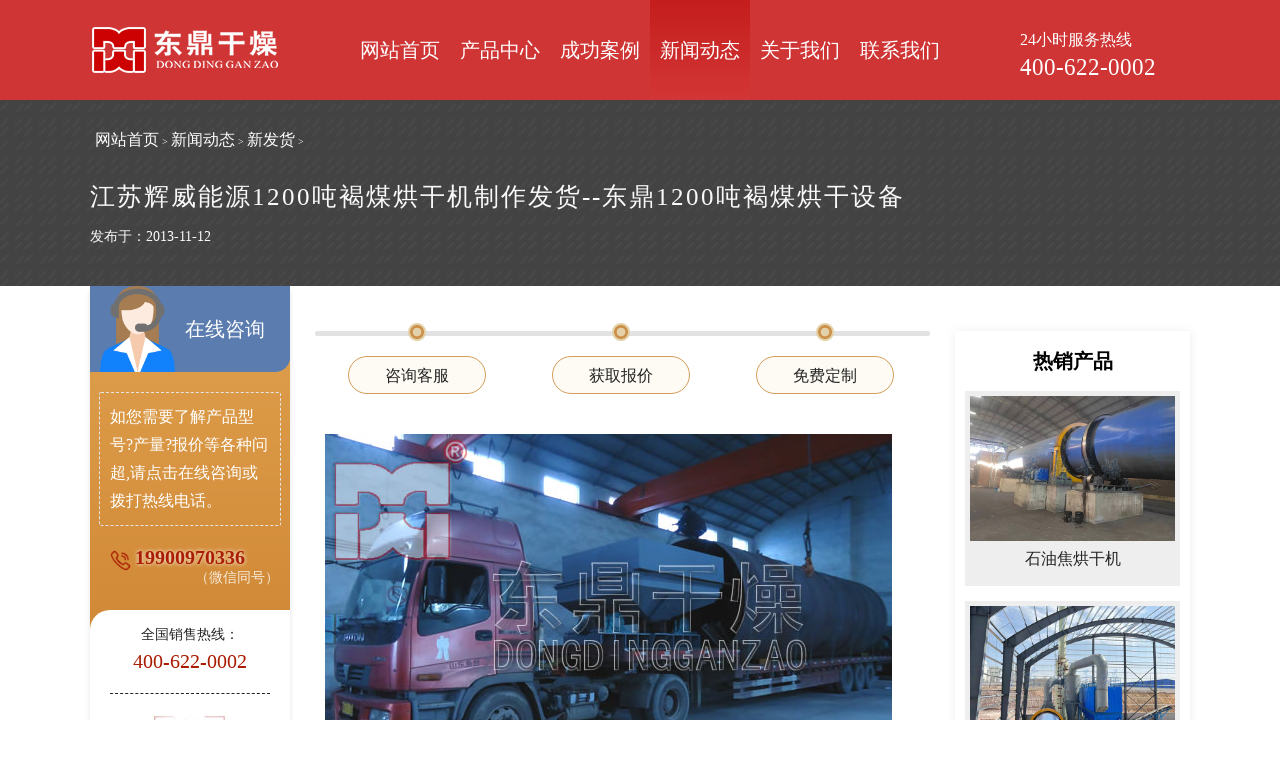

--- FILE ---
content_type: text/html
request_url: http://www.hmgzsb.com/art/1311123.html
body_size: 6064
content:
<!DOCTYPE html>
<html lang="zh-cn">
<head>
    <meta charset="UTF-8">
    <meta http-equiv="X-UA-Compatible" content="IE=edge">
    <meta name="viewport" content="width=device-width, initial-scale=1.0">
    <title>江苏辉威能源1200吨褐煤烘干机制作发货--东鼎1200吨褐煤烘干设备_东鼎煤炭烘干机厂家</title>
    <meta name="keywords" content="1200吨褐煤烘干机,1200吨褐煤烘干设备"   />
    <meta name="description" content="江苏辉威能源公司与我司签订日处理1200吨大型煤泥烘干机生产线已全部交工" />
    <link rel="stylesheet" href="/style/css/public.css">
    <link rel="stylesheet" href="/style/css/article.css">
    <script src="/style/js/jquery-3.5.1.min.js"></script>
</head>
<body>
<header>
    <div class="title">
        <a href="/" class="logo">
            <img src="http://www.hmgzsb.com/uploadfile/202201/c8771ab3b6aa8ca.jpg" alt="东鼎煤炭烘干机厂家">
        </a>
        <ul>
            <li><a href="http://www.hmgzsb.com/"  >网站首页</a></li>
                        <li><a href="http://www.hmgzsb.com/product.html" >产品中心</a></li>
                        <li><a href="http://www.hmgzsb.com/case.html" >成功案例</a></li>
                        <li><a href="http://www.hmgzsb.com/news.html"  class="current">新闻动态</a></li>
                        <li><a href="http://www.hmgzsb.com/company.html" >关于我们</a></li>
                        <li><a href="http://www.hmgzsb.com/contact.html" >联系我们</a></li>
                    </ul>
        <div class="menu">
            <img src="/style/img/menu.png" alt="">
        </div>
        <div class="title-phone">
            <p>24小时服务热线</p>
            <p>400-622-0002</p>
        </div>
        <div class="clearfloat"></div>
    </div>
    <div class="title_web">
        <ul>
            <li><a href="/">网站首页</a></li>
                        <li><a href="http://www.hmgzsb.com/product.html">产品中心</a></li>
                        <li><a href="http://www.hmgzsb.com/case.html">成功案例</a></li>
                        <li><a href="http://www.hmgzsb.com/news.html">新闻动态</a></li>
                        <li><a href="http://www.hmgzsb.com/company.html">关于我们</a></li>
                        <li><a href="http://www.hmgzsb.com/contact.html">联系我们</a></li>
                    </ul>
    </div>
</header>
<!-- 这是jquery库，也可以下载其他jq的版本js -->
<script src="http://www.hmgzsb.com/static/assets/global/plugins/jquery.min.js" type="text/javascript"></script>
<!-- 系统关键js(放在head标签内，用到了系统函数时必须引用) -->
<script type="text/javascript">var is_mobile_cms = '';</script>
<script src="http://www.hmgzsb.com/api/language/zh-cn/lang.js" type="text/javascript"></script>
<script src="http://www.hmgzsb.com/static/assets/js/cms.js" type="text/javascript"></script>
<!-- 系统关键js结束 --><div class="title_bup">
    <div class="coaltitle">
        <div class="coalcont">
            <a href="http://www.hmgzsb.com/">网站首页</a> > <a href="http://www.hmgzsb.com/news.html">新闻动态</a> > <a href="http://www.hmgzsb.com/delivery.html"> 新发货</a> >         </div>
    </div>
    <dl>
        <dt>江苏辉威能源1200吨褐煤烘干机制作发货--东鼎1200吨褐煤烘干设备</dt>
        <dd>发布于：2013-11-12</dd>
    </dl>
</div>

<div class="technical_content">
    <div class="tech_left">
        <div class="tech_blue">
            <img src="/style/img/kf.png" alt="">
            <a href="https://pwt.zoosnet.net/LR/Chatpre.aspx?id=PWT35942790" target="_blank">
                <p>在线咨询</p>
            </a>
            <div class="clearfloat"></div>
        </div>

        <div class="tech_wenzi">
            如您需要了解产品型号?产量?报价等各种问超,请点击在线咨询或拨打热线电话。
        </div>
        <div class="wxth">
            <a href="tel:">19900970336</h2></a>
            <p>（微信同号）</p>
        </div>

        <div class="tecn_down">
            <div class="zx_upwrap">
                <p>全国销售热线： </p>
                <h2>400-622-0002</h2>
            </div>
            <div class="tecnsaoma">
                <img src="/style/img/weixin2.jpg" alt="">
                <p>扫码添加</p>
                <div class="clearfloat"></div>
            </div>
        </div>

    </div>
    <div class="tech_main">
        <div class="up_dingzhi">
            <div class="upxian"></div>
            <a href="javascript:;">咨询客服</a>
            <a href="javascript:;">获取报价</a>
            <a href="javascript:;">免费定制</a>
            <div class="clearfloat"></div>
        </div>
        <dl>
            <dt class="zise">
                

<p style="text-align: center;"><img src="/upfs/20131116072507_hl5pg6.jpg" alt="江苏辉威能源1200吨褐煤烘干机发货现场" width="567" height="371" /></p>

<p>&nbsp; &nbsp; 江苏辉威能源公司与我司签订<strong><a href="http://www.hmgzsb.com/">日处理1200吨大型褐煤烘干机生产线</a></strong>，图为发货现场。由于该公司对褐煤的加工主要集中在冬季进行，所以这个时候对企业可以说时间是 宝贵的，考虑到实际情况，公司进行了合理调度，我司一号、二号车间规划出场地、安排车间员工进行加班、加强检验密度，保证该项目保质保量尽快投入运行。您知道洗煤厂褐煤具有哪些特点吗：</p>

<p>&nbsp; &nbsp; 1、持水性强，水分含量高</p>

<p>&nbsp; &nbsp; 经圆盘真空过滤机脱水的褐煤含水一般在30%以上；折带式过滤机脱水的褐煤含水在26%～29%;压滤机脱水的褐煤含水在20%～24%.</p>

<p>&nbsp; &nbsp; 2、黏性较大</p>

<p>&nbsp; &nbsp; 由于褐煤中一般含有较多的黏土类矿物，加之水分含量较高，粒度组成细，所以大多数褐煤黏性大，有的还具有一定的流动性。</p>

<p>&nbsp; &nbsp; 3、灰分含量高，发热量较低</p>

<p>&nbsp; &nbsp; 按灰分及热值的高低可以把褐煤分成三类：低灰褐煤灰分为20%～32%，热值为12.5～20MJ/kg;中灰褐煤灰分为30%～55%，热值为8.4～12.5MJ/kg;高灰褐煤灰分&gt;55%,热值为3.5～6.3MJ/kg.</p>

<p>&nbsp; &nbsp; 4、粒度细、微粒含量多</p>

<p>&nbsp; &nbsp; 尤其是小于200目的微粒约占70%～90%. 由于这些特性，导致了褐煤的堆放、贮存和运输都比较困难。尤其在堆存时，其形态极不稳定，遇水即流失，风干即飞扬。结果不但浪费了宝贵的煤炭资源，而且造成了严重的环境污染，有时甚至制约了洗煤厂的正常生产，成为选煤厂一个较为棘手的问题。解决褐煤带来的困扰推荐<strong><a href="http://www.hmgzsb.com/">东鼎大型褐煤烘干机生产线</a></strong>。&nbsp;</p>

            </dt>
        </dl>
        <div class="febye">
            <a href="javascript:;">
                <p>上一篇：没有了</p>
                <div class="clearfloat"></div>
            </a>
            <a href="javascript:;">
                <p>下一篇：<a href="http://www.hmgzsb.com/art/140308101.html">锡盟褐煤提质项目引进东鼎褐煤提质设备|郑州东鼎褐煤提质设备厂家</a></p>
                <div class="clearfloat"></div>
            </a>
            <div class="clearfloat"></div>
        </div>
    </div>
    <div class="tech_right">
        <div class="cp_rightbox ">
            <h2>热销产品</h2>
                        <a href="http://www.hmgzsb.com/eqpt/76.html">
                <div class="cpr_box">
                    <img src="http://www.hmgzsb.com/uploadfile/202312/2d77e637ca91664.jpg" alt="石油焦烘干机">
                </div>
                <p>石油焦烘干机</p>
            </a>
                        <a href="http://www.hmgzsb.com/eqpt/73.html">
                <div class="cpr_box">
                    <img src="http://www.hmgzsb.com/uploadfile/202312/4e5e7d319744af6.jpg" alt="兰炭烘干机">
                </div>
                <p>兰炭烘干机</p>
            </a>
                        <a href="http://www.hmgzsb.com/eqpt/69.html">
                <div class="cpr_box">
                    <img src="http://www.hmgzsb.com/uploadfile/202312/50a22d9706c092c.jpg" alt="烟煤烘干机">
                </div>
                <p>烟煤烘干机</p>
            </a>
                        <a href="http://www.hmgzsb.com/eqpt/56.html">
                <div class="cpr_box">
                    <img src="http://www.hmgzsb.com/uploadfile/202312/51ca25d6d5691c3.jpg" alt="柴煤烘干机">
                </div>
                <p>柴煤烘干机</p>
            </a>
                        <div class="clearfloat"></div>
        </div>
    </div>
    <div class="clearfloat"></div>
</div>

<div class="Related_cont">
    <div class="Related_main">
                <div class="clearfloat"></div>
    </div>
</div>
<div class="Related_withe">
    <div class="white_title">
        <div class="white_titlelin">
                        <a href="http://www.hmgzsb.com/industry.html">相关新闻</a>
            <a href="http://www.hmgzsb.com/industry.html">查看更多+</a>
                        <div class="clearfloat"></div>
        </div>
        <div class="list_whnews " >
                        <dl >
                <a href="http://www.hmgzsb.com/art/84.html">
                    <h2>陕西煤泥烘干设备空机试运行</h2>
                </a>
                <a href="javascript:;">
                    <dt>根据现场人员反馈，陕西煤泥烘干设备已经安装完成，即将进入空机试运行阶段，该阶段是指在设备没有加入任何物料的情况下，进行设备的运行测试。这个过程主要是为了检查设备的各个部件是否正常工作，以及设备的操作是... </dt>
                </a>
                <dd>2023-12-30</dd>
                <div class="clearfloat"></div>
            </dl>
                        <dl >
                <a href="http://www.hmgzsb.com/art/82.html">
                    <h2>云南煤泥烘干机设备试运行现场</h2>
                </a>
                <a href="javascript:;">
                    <dt>近日，云南煤泥烘干机设备​已经安装完成，即将开始试运行。在正式投产运行之前，通常需要先进行试机调试运行。 </dt>
                </a>
                <dd>2023-12-27</dd>
                <div class="clearfloat"></div>
            </dl>
                        <dl >
                <a href="http://www.hmgzsb.com/art/80.html">
                    <h2>宁夏精煤烘干机项目安装即将收尾</h2>
                </a>
                <a href="javascript:;">
                    <dt>宁夏精煤烘干机​项目安装即将收尾，该项目的核心设备已基本安装到位，这意味着该项目即将进入调试阶段。设备采用了先进的技术，可提高当地煤炭加工的效率和质量。 </dt>
                </a>
                <dd>2023-12-26</dd>
                <div class="clearfloat"></div>
            </dl>
                        <dl >
                <a href="http://www.hmgzsb.com/art/77.html">
                    <h2>陕西大型煤泥烘干设备项目</h2>
                </a>
                <a href="javascript:;">
                    <dt>陕西大型煤泥烘干设备​项目是东鼎干燥厂家与陕西客户合作的一项重要工程。该项目可提高煤泥处理效率，实现环保、节能的目标。以下是关于该项目的一些详细信息 </dt>
                </a>
                <dd>2023-12-20</dd>
                <div class="clearfloat"></div>
            </dl>
                        <dl >
                <a href="http://www.hmgzsb.com/art/74.html">
                    <h2>项目进度：山西原煤烘干机项目安装中</h2>
                </a>
                <a href="javascript:;">
                    <dt>山西原煤烘干机项目已经抵达项目现场，前期准备工作已经准备完成，目前正在进行原煤烘干机项目的安装作业。 </dt>
                </a>
                <dd>2023-12-16</dd>
                <div class="clearfloat"></div>
            </dl>
                        <div class="clearfloat"></div>
        </div>
        <div class="list_whnews">
                        <dl>
                <a href="http://www.hmgzsb.com/art/67.html">
                    <h2>内蒙古原煤烘干机项目按时投产运行</h2>
                </a>
                <a href="javascript:;">
                    <dt>内蒙古原煤烘干机​已经安装完成，我司技术人员已对设备进行调试并试运行，各项参数指标均合格，已经达到了交付要求，目前原煤烘干正在运行中。 </dt>
                </a>
                <dd>2023-12-07</dd>
                <div class="clearfloat"></div>
            </dl>
                        <dl>
                <a href="http://www.hmgzsb.com/art/58.html">
                    <h2>陕西褐煤烘干机调试完成正式投产运行</h2>
                </a>
                <a href="javascript:;">
                    <dt>陕西客户与我司合作的褐煤烘干机​调试完成正式投产运行。该项目的顺利投产运行，离不开我司技术团队与客户的付出以及密切沟通。褐煤烘干机投产运行有助于提高褐煤利用率，降低环境污染。 </dt>
                </a>
                <dd>2023-12-02</dd>
                <div class="clearfloat"></div>
            </dl>
                        <dl>
                <a href="http://www.hmgzsb.com/art/54.html">
                    <h2>项目进度：内蒙古煤泥烘干机设备安装现场</h2>
                </a>
                <a href="javascript:;">
                    <dt>​煤泥烘干机设备采用滚筒式设计，可根据客户需求定制，设计出不同配置的烘干机设备，确保煤泥烘干设备后期可以稳定运行，煤泥烘干机日处理量可达500-2000吨/天 </dt>
                </a>
                <dd>2023-11-30</dd>
                <div class="clearfloat"></div>
            </dl>
                        <dl>
                <a href="http://www.hmgzsb.com/art/53.html">
                    <h2>陕西褐煤烘干机装车发货现场</h2>
                </a>
                <a href="javascript:;">
                    <dt>东鼎干燥是专业制造褐煤烘干机的源头厂家，为客户提供生产方案、设备制造以及安装调试服务，确保褐煤烘干设备的高效运行，助力褐煤资源利用。 </dt>
                </a>
                <dd>2023-11-29</dd>
                <div class="clearfloat"></div>
            </dl>
                        <dl>
                <a href="http://www.hmgzsb.com/art/49.html">
                    <h2>东鼎干燥入选2023年度高新技术企业拟认定名单</h2>
                </a>
                <a href="javascript:;">
                    <dt>东鼎干燥是专业制造烘干设备的厂家，设备可以烘干煤泥、煤炭、酒糟、果渣、矿渣、污泥等物料，从前期制定生产方案到设备制造、安装调试均由我司安装，设备按照客户的要求制造生产，各项参数均达标，才会把设备交付 </dt>
                </a>
                <dd>2023-11-23</dd>
                <div class="clearfloat"></div>
            </dl>
                        <div class="clearfloat"></div>
        </div>

        <div class="clearfloat"></div>
    </div>
</div>
<div class="Related_black">
    <div class="Related_black_cont">
        <div class="Related_black_left">
            <img src="/style/img/zhiding_wraper.png" alt="">
            <div>在线留言</div>
            <div class="liuyan_cont">
                <h2>想要更合适自己的生产线吗？<span>在线咨询客服，东鼎为您免费定制</span></h2>
                                <form action="/index.php?s=form&c=message&m=post&is_show_msg=1" enctype="multipart/form-data" method="post" id='myform'>
                    <input name="is_form" type="hidden" value="1">
<input name="is_admin" type="hidden" value="1">
<input name="is_tips" type="hidden" value="">
<input name="csrf_test_name" type="hidden" value="996bfa0952e88f2cd04c25090286efdf">
                    <dl>
                        <dt>
                            <p>姓名</p>
                            <input type="text" name="data[name]" id="dr_name" placeholder="请输入您的姓名">
                        </dt>
                        <dd>
                            <p>电话</p>
                            <input type="text" name="data[phone]" id="dr_phone" placeholder="请输入您的电话">
                        </dd>
                        <div class="clearfloat"></div>
                    </dl>
                    <div class="liuyan_box">
                        <p>留言</p><textarea  name="data[liuyan]" id="dr_liuyan"placeholder="请写下您的需求！如产量、成品需求、获取报价、方案等"></textarea>
                        <div class="clearfloat"></div>
                    </div>
                    <!-- <input type="submit" value="在线提交申请" class="tijiao" title="提交"> -->
                    <button type="button" onclick="dr_ajax_submit('http://www.hmgzsb.com/index.php?s=form&c=message&m=post', 'myform', '2000', '')" class="tijiao" style="border: none;">  提交内容</button>
                    
                </form>
            </div>
        </div>
        <div class="Related_black_right">
            <div class="Related_rcont">
                <img src="/style/img/shukuai.jpg" alt="">
                <h2>想要了解价格？产量？</br>欢迎第一时间咨询我们</h2>
                <p> <span>免费咨询热讯</span></p>
                <p>60S急速响应</p>
                <p>24H免费定制方案</p>
                <p>10年品质保证</p>
            </div>
        </div>
        <div class="clearfloat"></div>
    </div>
</div>
<!-- 这是jquery库，也可以下载其他jq的版本js -->
<script src="http://www.hmgzsb.com/static/assets/global/plugins/jquery.min.js" type="text/javascript"></script>
<!-- 系统关键js(放在head标签内，用到了系统函数时必须引用) -->
<script type="text/javascript">var is_mobile_cms = '';</script>
<script src="http://www.hmgzsb.com/api/language/zh-cn/lang.js" type="text/javascript"></script>
<script src="http://www.hmgzsb.com/static/assets/js/cms.js" type="text/javascript"></script>
<!-- 系统关键js结束 -->
<!-- 底部 -->
<div class="footer">
    <div class="footer_content">
        <div class="fo_left">
            <dl>
                <dt>联系我们</dt>
                <dd>公司地址：河南省郑州市高新区科学大道97号</dd>
                <dd>电话：400-622-0002</dd>
                <dd>客服微信：19900970336</dd>
            </dl>
            <dl>
                <dt>产品中心</dt>
                                <dd><a href="http://www.hmgzsb.com/product/eqpt.html">煤炭烘干机设备</a></dd>
                                <dd><a href="http://www.hmgzsb.com/product/proae.html">烘干机辅机设备</a></dd>
                            </dl>
            <dl>
                <dt>热销中心</dt>

                                <dd><a href="http://www.hmgzsb.com/eqpt/76.html">石油焦烘干机</a></dd>
                                <dd><a href="http://www.hmgzsb.com/eqpt/73.html">兰炭烘干机</a></dd>
                                <dd><a href="http://www.hmgzsb.com/eqpt/69.html">烟煤烘干机</a></dd>
                                <dd><a href="http://www.hmgzsb.com/eqpt/56.html">柴煤烘干机</a></dd>
                            </dl>
            <dl>
                <dt>客户案例</dt>
                
                <dd><a href="http://www.hmgzsb.com/case/44.html">宁夏2000吨蒸汽煤泥烘干机项目</a></dd>
                
                <dd><a href="http://www.hmgzsb.com/case/32.html">内蒙古1800吨褐煤烘干机项目</a></dd>
                
                <dd><a href="http://www.hmgzsb.com/case/550.html">陕西鑫广通煤业90万吨甲醇燃料煤泥烘干机项目</a></dd>
                
                <dd><a href="http://www.hmgzsb.com/case/553.html">山西怀仁金沙滩20万吨煤泥烘干机项目</a></dd>
                            </dl>
            
        </div>
        <div class="fo_right">
            <div class="weixin_logo">
                <dl>
                    <dt><img src="/style/img/weiixn.jpg" alt=""></dt>
                    <dd>报价微信</dd>
                </dl>
                <dl>
                    <dt><img src="/style/img//wx_ggh.jpg" alt=""></dt>
                    <dd>关注公众号</dd>
                </dl>
                <div class="clearfloat"></div>
            </div>
            <div class="footer_phone">
                <p>24小时服务热线</p>
                <p>400-622-0002</p>
                <a href="https://pwt.zoosnet.net/LR/Chatpre.aspx?id=PWT35942790 " target="_blank">
                    在线客服
                </a>
            </div>
        </div>
        <div class="clearfloat"></div>
        <div class="clearfloat"></div>
        <a href="javascript:;" id="toup">
            返回顶部
        </a>
    </div>
</div>
<div class="footer_btm">
    <div class="footer_btm_ctn">
        <div class="yqlink clearfloat">
            <ul>
                <li>友情链接：<a href="http://www.zzddjt.cn" target="_blank">郑州东鼎干燥</a></li>
            </ul>
        </div>
        <p><span>郑州东鼎干燥设备有限公司 www.hmgzsb.com 2013-2020 保留一切权利 <a href="https://beian.miit.gov.cn/#/Integrated/index" target="_blank" rel="external nofollow">  豫ICP备12007845号-9 </a></span>
            <span> | <a href="/sitemap.xml">网站地图</a></span>
        </p>
    </div>
</div>
<script src="/style/js/index.js"></script>
<script language="javascript" src="http://pwt.zoosnet.net/JS/LsJS.aspx?siteid=PWT35942790&float=1&lng=cn"></script></body>
</html>

--- FILE ---
content_type: text/css
request_url: http://www.hmgzsb.com/style/css/public.css
body_size: 5435
content:
* {
    padding: 0;
    margin: 0;
    list-style: none;
    text-decoration: none;
}

html {
    font-size: 10px;
}

a {
    color: #232323;
}

i {
    font-style: normal;
}

.clearfloat:after {
    display: block;
    clear: both;
    content: "";
    visibility: hidden;
    height: 0;
}

header {
    width: 100%;
    margin: 0 auto;
    background-color: #cf3535;
    font-size: 0;
}

.menu {
    display: none;
}

.title {
    width: 1375px;
    height: 100px;
    margin: 0 auto;
    position: relative;
    transition: all 0.5s;
}

.title .logo {
    width: 190px;
    float: left;
    padding: 23px 0;
    margin-right: 70px;
}

.title .logo a {
    display: block;
}

.title li a {
    float: left;
    font-size: 20px;
    line-height: 100px;
    padding: 0 30px;
}

.title a {
    color: #fff;
}

.title li a:hover {
    background-color: #c5262a;
    /* background-image: linear-gradient(to top, #d33636, #c51e1e); */
    /* background-color: #c5262a; */
    color: #fff;
}

.title li a.current {
    background-image: linear-gradient(to top, #d33636, #c51e1e);
}

.title .title-phone {
    float: left;
    line-height: 20px;
    color: #fff;
    font-size: 20px;
    margin-left: 70px;
    padding-top: 30px;
}

.title .title-phone p:nth-child(1) {
    font-size: 16px;
    margin-bottom: 2px;
}

.title .title-phone p:nth-child(2) {
    font-size: 23px;
    color: #fff;
    padding-top: 5px;
    transform: scale(1, 1.1);
}

.title_web {
    display: none;
    width: 100%;
    height: 240px;
    background-color: rgba(207, 53, 53);
    position: absolute;
    top: 60px;
    right: 0;
    z-index: 999;
}

.title_web a:hover {
    background-color: #ac0a0a;
    z-index: 999;
}

.title_web li {
    text-align: center;
    font-size: 14px;
    z-index: 999;
}

.title_web li:nth-child(1) {
    margin-top: 10px;
    z-index: 999;
}

.title_web a {
    color: #fff;
    display: block;
    width: 100%;
    padding: 8px 0;
    box-sizing: border-box;
}

.title_web a:hover {
    color: #ffffff;
    cursor: pointer;
    background-color: #ac0a0a;
}

#banner img {
    width: 100%;
    background-size: cover;
}

.Related_sb {
    width: 1395px;
    height: 80px;
    margin: 0 auto;
}

.Related_sb h2 {
    line-height: 80px;
    font-size: 1.6rem;
    padding-left: 50px;
    position: relative;
}

.Related_sb h2::before {
    content: "";
    display: block;
    width: 25px;
    height: 25px;
    background-image: url(../img/product_icon.png);
    background-repeat: no-repeat;
    position: absolute;
    top: 25px;
    left: 10px;
}

.Related_cont {
    width: 100%;
    background-image: url(../img/foter_bc.jpg);
    background-repeat: no-repeat;
    border-top: 5px solid #c45352;
}

.Related_withe {
    width: 100%;
    background-color: #fff;
}

.Related_main {
    width: 1395px;
    margin: 0 auto;
    margin-bottom: 60px;
}

.product_banner .product_nav {
    margin: 0 auto;
}

.product_banner .product_nav li {
    float: left;
    font-size: 1.6rem;
    line-height: 50px;
    color: #fff;
}

.product_banner .product_nav p {
    float: left;
    color: #fff;
    font-size: 1.6rem;
    line-height: 75px;
    margin: 0 5px;
}

.product_banner .product_nav a {
    color: #fff;
}

.product_banner .product_nav a:hover {
    color: #cf3535;
}


/* 热销产品 */

.cp_rightbox {
    width: 380px;
    float: right;
    box-shadow: 0 0 10px #eeeeee;
    height: auto;
    padding-bottom: 30px;
}

.cp_rightbox h2 {
    line-height: 60px;
    text-align: center;
    font-size: 2rem;
}

.cp_rightbox a {
    display: block;
    width: 330px;
    transition: all 0.5s;
    padding: 5px;
    height: auto;
    margin: 0 auto;
    background-color: #eeeeee;
    margin-bottom: 15px;
}

.cpr_box {
    overflow: hidden;
}

.cpr_box img {
    transition: all 0.5s;
    width: 100%;
    height: auto;
}

.cp_rightbox a:hover {
    background-color: #cf3535;
    color: #fff;
    transition: all 0.5s;
}

.cp_rightbox a:hover img {
    transform: scale(1.1);
}

.cp_rightbox p {
    text-align: center;
    padding-top: 20;
    font-size: 1.6rem;
    line-height: 35px;
}

.Related_withe {
    width: 100%;
    height: auto;
}

.coalcase {
    width: 100%;
    padding-bottom: 60px;
    position: relative;
    background-image: url(../img/hemei_setting.png);
}

.coaltitle img {
    background-size: cover;
    overflow: hidden;
}

.coalcont {
    width: 1395px;
    height: 80px;
    margin: 0 auto;
    color: #fff;
}

.coaltitle {
    padding-left: 20px;
}

.coalcont a {
 
    line-height: 80px;
}

.coalcont a {

    font-size: 1.6rem;
    line-height: 80px;
}

.coalcont p {
    float: left;
    color: #fff;
    font-size: 1.6rem;
    line-height: 80px;
    margin: 0 5px;
}

.coalcont a {
    color: #fff;
}

.coalcont a:hover {
    color: #cf3535;
}

.coalcont a:hover {
    color: #cf3535;
}


/* 底部 */

.footer {
    transition: none;
    width: 100%;
    height: 225px;
    background-color: #812727;
    position: relative;
}

.footer .footer_content {
    width: 1400px;
    margin: 0 auto;
}

.footer .fo_left {
    width: 860px;
    height: 225px;
    float: left;
}

.footer .fo_left dl {
    float: left;
    margin-right: 5%;
}

.footer .fo_left dl dt {
    font-size: 1.8rem;
    margin-top: 40px;
    margin-bottom: 10px;
    color: #fff;
}

.footer .fo_left dl dd {
    font-size: 1.4rem;
    line-height: 30px;
    color: #f3e9ea;
}

  
.footer .fo_left dl dd a {
  width:98px;
    color: #f3e9ea;
    white-space: nowrap;
    overflow: hidden;
    text-overflow: ellipsis;
    display: block;
}

.footer .fo_left dl dd a:hover {
    color: #d53f3f;
}

.footer .fo_right {
    width: 540px;
    height: 225px;
    float: left;
}

.footer .fo_right .weixin_logo {
    width: 255px;
    float: left;
}

.footer .fo_right .weixin_logo dl {
    margin-top: 40px;
    float: left;
}

.footer .fo_right .weixin_logo dl dd {
    text-align: center;
    line-height: 30px;
    color: #f3e9ea;
}

.footer .fo_right .weixin_logo dl:nth-child(1) {
    margin-right: 36px;
}

.footer .fo_right .footer_phone {
    width: 285px;
    height: 225px;
    float: left;
    padding-left: 58px;
    box-sizing: border-box;
    color: #f3e9ea;
}

.footer .fo_right .footer_phone p {
    line-height: 30px;
}

.footer .fo_right .footer_phone p:nth-child(1) {
    margin-top: 40px;
    font-size: 1.6rem;
}

.footer .fo_right .footer_phone p:nth-child(2) {
    font-size: 3rem;
    font-stretch: condensed;
    color: #fff;
    transform: scale(1, 1.1);
}

.footer .fo_right .footer_phone a {
    display: block;
    width: 120px;
    height: 40px;
    border: 1px solid #ba0001;
    line-height: 40px;
    text-align: center;
    color: #ba0001;
    font-size: 1.6rem;
    margin-top: 18px;
    border-radius: 5px;
}

.footer .fo_right .footer_phone a:hover {
    color: #f3e9ea;
    background-color: #ba0001;
}

.footer_btm {
    width: 100%;
    height: auto;
    background-color: #6e2020;
}

.footer_btm .footer_btm_ctn {
    width: 1400px;
    height: auto;
    margin: 0 auto;
}

.footer_btm .footer_btm_ctn p {
    line-height: 42px;
    color: #fff;
    text-align: center;
    font-size: 1.4rem;
    text-align: center;
    position: relative;
    background: url(../img/footer_logo.png) no-repeat;
    background-position: center;
    background-position: 335px;

}
.footer_btm .footer_btm_ctn p span {
    font-size: 1.4rem;
}
.footer_btm .footer_btm_ctn p a {
    color: #fff;
}
.equipment_link {
    transition: all 0.5s;
    margin-top: 140px;
    display: block;
    float: left;
    width: 325px;
    height: 216px;
    margin-left: 23px;
    background-color: #f5f5f5;
    position: relative;
    border-radius: 5px;
    box-shadow: 0 5px 8px #d6d6d6;
}

.equipment_link img {
    width: 100%;
    height: 216px;
    position: absolute;
    top: -55px;
    left: -15px;
}

.equipment_link h3 {
    font-size: 1.6rem;
    margin-top: 165px;
    padding-left: 10px;
    line-height: 28px;
    color: #d24a4a;
    padding-right: 10px;
    overflow: hidden;
    text-overflow: ellipsis;
    display: -webkit-box;
    -webkit-line-clamp: 1;
    -webkit-box-orient: vertical;
}

.equipment_link p {
    padding-left: 10px;
    font-size: 1.4rem;
    color: #7b7b7b;
    position: relative;
}

.equipment_link p::before {
    content: "";
    display: block;
    width: 17px;
    height: 18px;
    background-image: url(../img/jiantou.jpg);
    background-repeat: no-repeat;
    position: absolute;
    top: -5px;
    right: 23px;
    z-index: 999;
}

.Related_withe {
    width: 100%;
    background-color: #fff;
}

.white_title dl:nth-child(n + 2) {
    padding-top: 30px;
}

.white_title h2 {
    font-size: 2rem;
    overflow: hidden;
    line-height: 35px;
    padding-right: 125px;
    overflow: hidden;
    -webkit-box-orient: vertical;
    display: -webkit-box;
    -webkit-line-clamp: 1;
}

.white_title h2:hover {
    color: #cf3535;
}

.white_title dt {
    width: 80%;
    float: left;
    overflow: hidden;
    -webkit-box-orient: vertical;
    display: -webkit-box;
    -webkit-line-clamp: 1;
    font-size: 1.6rem;
    color: #5e5e5e;
    line-height: 30px;
}

.white_title dt:hover {
    color: #000;
}

.white_title dd {
    float: right;
    color: #5e5e5e;
    font-size: 1.6rem;
    line-height: 30px;
}

.white_title {
    width: 1395px;
    margin: 0 auto;
}

.white_titlelin a {
    line-height: 80px;
    color: #232323;
    font-size: 2.2rem;
}

.white_titlelin a:nth-child(1) {
    float: left;
    padding-left: 60px;
    position: relative;
}

.white_titlelin a:nth-child(2) {
    float: right;
    padding-right: 30px;
}

.white_titlelin a:hover {
    color: #cf3535;
}

.white_titlelin a:nth-child(1)::after {
    content: "";
    display: block;
    width: 20px;
    height: 20px;
    background-image: url(../img/product_icon.jpg);
    background-size: cover;
    position: absolute;
    top: 30px;
    left: 30px;
    background-repeat: no-repeat;
}

.list_whnews {
    float: left;
    padding-bottom: 60px;
}

.white_title dl {
    width: 585px;
    padding: 0px;
    padding-left: 60px;
}

.white_title dl:nth-child(n + 2) {
    padding-top: 30px;
}

.white_title dt {
    width: 80%;
    float: left;
    overflow: hidden;
    -webkit-box-orient: vertical;
    display: -webkit-box;
    -webkit-line-clamp: 1;
    font-size: 1.6rem;
    color: #5e5e5e;
    line-height: 30px;
}

.white_title dt:hover {
    color: #000;
}

.white_title h2 {
    font-size: 2rem;
    overflow: hidden;
    line-height: 35px;
    padding-right: 125px;
    overflow: hidden;
    -webkit-box-orient: vertical;
    display: -webkit-box;
    -webkit-line-clamp: 1;
    font-weight: normal;
}

.white_title h2:hover {
    color: #cf3535;
}

.Related_black_right {
    float: right;
    width: 540px;
}

.Related_black_cont {
    width: 1100px;
}

.Related_black_left {
    width: 715px;
}

.Related_black_left img {
    width: 715px;
}

.Related_black_right {
    width: 300px;
}

.Related_black {
    width: 100%;
    height: 680px;
    background-color: #252525;
}

.Related_black_cont {
    width: 1395px;
    height: 680px;
    margin: 0 auto;
}

.Related_black_left {
    width: 850px;
    height: 680px;
    position: relative;
    float: left;
}

.liuyan_cont p {
    float: left;
    line-height: 36px;
    padding-right: 15px;
    font-size: 1.4rem;
}

.liuyan_box {
    width: 100%;
    margin: 0 auto;
    margin-top: 70px;
}

.liuyan_cont dt {
    float: left;
    position: relative;
}

.liuyan_cont dd {
    float: left;
    position: relative;
}

.liuyan_cont textarea {
    font-family: "微软雅黑";
    box-sizing: border-box;
    width: 625px;
    height: 90px;
    padding: 10px;
    border: none;
    outline: none;
    font-size: 1.6rem;
    box-shadow: 0 2px 5px #e1e1e1;
    border-radius: 5px;
    resize: none;
}

.yqlink {
    width: 100%;
    font-size: 1.4rem;
}
.yqlink li {
    float: left;
    line-height: 42px;
    margin: 0 10px;
    color: #fff;
}

.yqlink a {
    color: #fff;
}
.yqlink a：hover{
    text-decoration: underline !important;
}

.liuyan_cont dt::before,
.liuyan_cont dd::before {
    content: " ★";
    font-size: 1rem;
    color: #c32424;
    position: absolute;
    top: 6px;
}

.liuyan_cont dt::before {
    left: 28px;
}

.liuyan_cont dd::before {
    top: 7px;
    left: 28px;
}

.liuyan_cont {
    width: 799px;
    height: 422px;
    background-image: url(../img/blaick_rxcp.jpg);
    border-bottom-right-radius: 50px;
    position: absolute;
    top: 220px;
    left: 0;
}

.liuyan_cont::before {
    content: "";
    display: block;
    width: 153px;
    height: 154px;
    background-image: url(../img/kf_black.png);
    position: absolute;
    top: -50px;
    right: -20px;
}

.liuyan_cont h2 {
    line-height: 143px;
    margin-left: 45px;
    font-size: 2.4rem;
    font-weight: normal;
}

.liuyan_cont h2 span {
    font-size: 2rem;
}

.liuyan_cont form {
    margin-left: 45px;
    font-size: 1.6rem;
}

.liuyan_cont input {
    width: 275px;
    height: 45px;
    border: none;
    outline: #e3e3e3;
    box-shadow: 0 2px 5px #e1e1e1;
    margin-right: 10px;
    padding-left: 10px;
    font-size: 1.6rem;
    float: left;
    border-radius: 5px;
}

.liuyan_cont .tijiao {
    width: 240px;
    height: 45px;
    background-color: #c32b2b;
    box-shadow: none;
    color: #fff;
    float: right;
    margin-right: 87px;
    margin-top: 10px;
}

.liuyan_cont .tijiao:hover {
    background-color: #a81f1f;
    cursor: pointer;
}

.liuyan_cont form>span {
    float: left;
    line-height: 40px;
    color: #434343;
    position: relative;
    padding-right: 10px;
}

.liuyan_cont label span {
    margin-top: 40px;
}

.liuyan_cont label p {
    float: left;
    margin-top: 45px;
}

.Related_rcont {
    width: 320px;
    height: 465px;
    margin: 0 auto;
    margin-top: 87px;
}

.Related_rcont img {
    margin-right: 44px;
    float: left;
}

.Related_rcont p,
.Related_rcont h2 {
    font-size: 2rem;
    color: #fff;
    line-height: 30px;
}

.Related_rcont h2 {
    font-weight: normal;
    padding-top: 68px;
}

.Related_rcont p:nth-child(1) {
    margin-top: 70px;
}

.Related_rcont p:nth-child(3) {
    margin-top: 31px;
    font-size: 2.8rem;
    color: #d24a4a;
    margin-bottom: 85px;
}

.Related_rcont p:nth-child(3)>span {
    color: #fff;
    font-size: 2rem;
    float: left;
}

.Related_rcont p:nth-child(4) {
    margin-bottom: 30px;
}

.Related_rcont p:nth-child(5) {
    margin-bottom: 30px;
}

.hemeititle {
    padding-left: 20px;
}

.hemeititle li {
    float: left;
    line-height: 80px;
}

.hemeititle a {
    color: #fff;
    font-size: 1.6rem;
    position: relative;
}

.hemeititle li {
    float: left;
    font-size: 1.6rem;
    line-height: 9rem;
}

.hemeititle p {
    float: left;
    color: #fff;
    font-size: 1.6rem;
    line-height: 9rem;
    margin: 0 5px;
}

.hemeititle a:hover {
    color: #cf3535;
}

.condede {
    width: 90% !important;
    height: auto !important;
}

.product_nav {
    width: 1375px;
    height: 80px;
    color: #fff;
    margin: 0 auto;
    font-size: 1.6rem;
}

.product_nav a {
    color: #fff;
    line-height: 80px;
}

.footer #toup {
    z-index: 999;
    display: none;
    width: 97px;
    height: 45px;
    color: #fff;
    line-height: 45px;
    text-align: center;
    background-color: #ba0001;
    position: fixed;
    right: 0;
    bottom: 400px;
    box-sizing: border-box;
}

.footer #toup:hover {
    cursor: pointer;
    background-color: #9e0e16;
}


/* 头部媒体查询 */

@media screen and (max-width: 1450px) {

    /* 底部 */
    .footer_content {
        width: 1200px;
    }

    .footer_content .fo_left {
        width: 700px;
    }

    .footer .fo_left dl {
        margin-right: 25px;
    }

    .footer .fo_right {
        width: 500px;
    }

    .footer .fo_right .weixin_logo {
        width: 225px;
    }

    .weixin_logo img {
        width: 90px;
    }

    .footer_btm .footer_btm_ctn {
        width: 1200px;

        
    }

    .footer_btm .footer_btm_ctn p::after {
        left: 21.5%;
    }

    .footer .fo_right .footer_phone {
        width: 260px;
        padding-left: 20px;
    }

    .footer .footer_content {
        width: 1200px;
    }

    .product_nav li {
        font-size: 1.4rem;
    }

    .Related_black_cont {
        width: 1350px;
    }

    .Related_rcont {
        width: 310px;
    }
    .footer_btm .footer_btm_ctn p{background-position: 90px;}
}

@media screen and (max-width: 1400px) {

    /* 头部 */
    .title {
        width: 1100px;
    }

    .title li a {
        padding: 0 10px;
    }

    .Related_sb {
        width: 1100px;
    }

    .Related_main {
        width: 1100px;
    }

    .equipment_link {
        width: 255px;
        margin-left: 20px;
    }

    .equipment_link img {
        width: 100%;
        height: auto;
        top: -34px;
        left: 0;
    }

    .cp_rightbox {
        width: 35%;
    }

    .liuyan_cont {
        width: 700px;
    }

    .liuyan_cont h2 {
        margin-top: 30px;
        line-height: 40px;
        margin-left: 45px;
        font-size: 2.4rem;
    }

    .liuyan_cont h2 span {
        display: block;
        margin-bottom: 30px;
    }

    .liuyan_cont::before {
        width: 153px;
        height: 153px;
        top: -47px;
        right: -10px;
    }

    .liuyan_cont input {
        width: 220px;
        height: 45px;
    }

    .Related_black_right {
        width: 300px;
    }

    .liuyan_cont .tijiao {
        margin-right: 48px;
    }

    .white_title {
        width: 1100px;
    }

    .white_titlelin {
        width: 1100px;
        margin: 0 auto;
        padding: 0;
    }

    .white_title dl {
        padding: 0 20px;
        width: 510px;
    }

    .white_title {
        width: 1100px;
    }

    .white_titlelin {
        width: 1100px;
        margin: 0 auto;
        padding: 0;
    }

    .white_title dl {
        padding: 0 20px;
        width: 510px;
    }

    .Related_black_cont {
        width: 1100px;
    }

    .Related_black_left {
        width: 715px;
    }

    .Related_black_left img {
        width: 715px;
    }

    .product_nav {
        width: 1100px;
    }

    .coalcont {
        width: 1110px;
    }
}


/* 底部 */

@media screen and (max-width: 1250px) {
    .footer {
        height: 255px;
    }

    .footer .footer_content {
        width: 900px;
    }

    .footer_content .fo_left {
        width: 600px;
    }

    .footer .fo_left dl dt {
        font-size: 1.4rem;
    }

    .footer .fo_left dl dd {
        font-size: 1.2rem;
    }

    .footer .fo_left dl {
        margin-right: 0px;
    }

.footer .fo_left dl:first-of-type{
  margin-right:23px;
  }
    .footer_btm .footer_btm_ctn {
        width: 900px;
    }

    .footer .fo_right {
        width: 300px;
    }

    .footer .fo_right .weixin_logo {
        width: 70px;
    }

    .weixin_logo img {
        width: 70px;
    }

    .footer .fo_right .weixin_logo dl {
        margin-top: 10px;
    }

    .footer .fo_right .weixin_logo dl:nth-child(1) {
        margin-right: 0px;
        margin-top: 30px;
    }

    .footer .fo_right .footer_phone {
        width: 200px;
    }

    .footer .fo_right .footer_phone p:nth-child(2) {
        font-size: 2.5rem;
    }

    .footer .fo_right .footer_phone {
        padding-left: 31px;
    }

    .footer_btm .footer_btm_ctn p::after {
        left: 12.5%;
    }

    .equipment_link img {
        width: 100%;
        position: absolute;
        top: -52px;
        left: 0;
        height: auto;
    }

    .equipment_link {
        width: 230px;
        margin-left: 20px;
        height: 190px;
    }

    .equipment_link h3 {
        margin-top: 125px;
    }

    .equipment_link:last-of-type {
        display: none;
    }

    .equipment_link p::before {
        top: 0;
    }

    .hemeititle li,
    .hemeititle p {
        line-height: 70px;
    }

    .Related_main {
        padding-bottom: 50px;
    }

    .white_titlelin {
        width: 900px;
    }

    .Related_black_cont {
        width: 900px;
    }

    .Related_black_left img {
        width: 500px;
    }

    .Related_black_left {
        width: 500px;
    }

    .Related_black_cont,
    .Related_black_left,
    .Related_rcont {
        height: auto;
        padding-bottom: 60px;
    }

    .liuyan_cont {
        top: 145px;
    }

    /* .Related_black_left { width: 500px; } */
    .liuyan_cont::before {
        background-size: contain;
        width: 100px;
        height: 100px;
    }

    .liuyan_cont {
        width: 460px;
    }

    .liuyan_cont h2 {
        font-size: 1.6rem;
        margin-left: 20px;
        margin-top: 10px;
    }

    .liuyan_cont h2 span {
        display: block;
        font-size: 1.6rem;
    }

    .liuyan_cont h2 {
        line-height: 35px;
        margin-bottom: 30px;
    }

    .liuyan_cont form {
        margin-left: 20px;
    }

    .liuyan_cont form>span {
        font-size: 1.4rem;
    }

    .liuyan_cont input {
        width: 138px;
        height: 36px;
        margin-right: 10px;
        padding-left: 10px;
        font-size: 1.4rem;
    }

    .liuyan_cont label {
        width: 500px;
        height: 120px;
        float: left;
    }

    .liuyan_cont textarea {
        width: 343px;
        height: 65px;
        font-size: 1.4rem;
    }

    .liuyan_cont label p {
        margin-top: 20px;
        font-size: 1.4rem;
        margin-left: 0;
    }

    .liuyan_cont .tijiao {
        width: 343px;
        margin-right: 47px;
    }

    .liuyan_cont {
        height: 365px;
    }

    .Related_rcont {
        padding-left: 0;
    }

    .coalcont {
        width: 900px;
    }
}

@media screen and (max-width: 1250px) {

    /* 头部 */
    .title {
        width: 900px;
    }

    .logo img {
        width: 160px;
        padding-top: 0px;
    }

    .title .logo {
        margin-right: 26px;
    }

    .title li a {
        font-size: 16px;
    }

    .title .title-phone {
        font-size: 16px;
        margin-left: 30px;
    }

    .title li a {
        padding: 0 9px;
    }

    /* 相关设备 */
    .Related_main {
        width: 750px;
        margin-bottom: 20px;
    }

    .cp_rightbox {
        width: 100%;
        display: flex;
        flex-wrap: wrap;
    }
    .cp_rightbox h2{width: 100%;}
    .cp_rightbox a {
        width: 30%;
    }

    .white_titlelin {
        width: 900px;
    }

    .white_title {
        width: 900px;
    }

    .white_title h2 {
        font-size: 1.8rem;
    }

    .white_title dl {
        padding: 0 20px;
        width: 410px;
    }

    .white_title dt {
        font-size: 1.4rem;
    }

    .white_title dd {
        font-size: 1.4rem;
    }

    .Related_black_right {
        width: 250px;
    }

    .product_nav {
        width: 900px;
    }
}

@media screen and (max-width: 950px) {

    /* 底部 */
    .footer .footer_content {
        width: 750px;
    }

    .footer_content .fo_left {
        width: 455px;
    }

    .footer .fo_left dl dt {
        font-size: 1.4rem;
    }

    .footer .fo_left dl dd {
        font-size: 1.2rem;
    }
  .footer .fo_left dl dd a{width:93px;}
    .footer .fo_left dl {
        margin-right: 0px;
    }

    .footer_btm .footer_btm_ctn {
        width: 750px;
    }

    .Related_sb {
        width: 85%;
    }

    .weixin_logo img {
        width: 65px;
    }

    .footer .fo_right {
        width: 295px;
    }

    .footer .fo_right .footer_phone {
        width: 225px;
    }

    .footer .fo_left dl:nth-child(4) {
        display: none;
    }

    .footer .fo_right .footer_phone {
        padding-left: 30px;
    }

    .footer_btm .footer_btm_ctn p::after {
        left: 4.5%;
    }

    .title {
        width: 740px;
    }

    .title_web {
        display: none;
    }

    .title .logo {
        width: 120px;
        margin: 5px 20px 0 0px;
    }

    .logo img {
        width: 120px;
    }

    .title li a {
        font-size: 14px;
    }

    .title .title-phone {
        font-size: 14px;
        margin-left: 15px;
    }

    .title .title-phone p:nth-child(2) {
        font-size: 20px;
    }

    .title .title-phone p:nth-child(1) {
        font-size: 14px;
        margin-bottom: 2px;
    }
    .cp_rightbox a {
        height: auto;
        padding-bottom: 10px;
    }

    .hemeititle li,
    .hemeititle p {
        line-height: 70px;
    }

    .white_title {
        width: 750px;
    }

    .white_titlelin {
        width: 750px;
    }
    .white_title h2 {
        font-size: 1.8rem;
    }
    .white_title dl {
        padding-left: 30px;
        width: 680px;
    }
    .white_title dt {
        float: none;
    }
    .white_title dd {
        font-size: 1.4rem;
        float: noen;
    }
    .Related_black_cont {
        width: 90%;
    }
    .title_web {
        display: none;
    }
    .coalcont {
        width: 740px;
    }
    .product_nav {
        width: 750px;
        font-size: 1.4rem;
    }
    .footer_btm .footer_btm_ctn p{background-position: 18px;}

    /* 尾部 */
}

@media screen and (max-width: 780px) {

    /* 头部 */
    .title li a,
    .title .title-phone {
        display: none;
    }
    #banner {
        margin-top: 50px;
    }
    .title {
        width: 96%;
        height: 60px;
    }

    .menu {
        margin-top: 15px;
        display: block;
        float: right;
    }

    .menu:hover {
        cursor: pointer;
    }

    .title .logo {
        margin: 0;
        padding: 10px 0 0 0;
    }

    /* 尾部 */
    .footer .footer_content {
        width: 500px;
    }

    .footer .fo_left dl:not(:nth-child(1)) {
        display: none;
    }

    .footer_content .fo_left {
        width: 265px;
        margin-left: 20px;
    }

    .footer .fo_right {
        width: 215px;
    }

    .footer .fo_right .weixin_logo {
        width: 215px;
        margin-top: 20px;
    }

    .footer .fo_right .weixin_logo dl {
        float: left;
    }

    .footer .fo_right .weixin_logo dl:nth-child(1) {
        margin: 10px 20px 0 30px;
    }

    .footer .fo_right .footer_phone {
        width: 225px;
    }

    .footer .fo_right .footer_phone p:nth-child(1) {
        margin-top: 0px;
    }

    .footer .fo_right .footer_phone a {
        width: 100px;
        margin-top: 5px;
        height: 35px;
        line-height: 35px;
    }

    .footer .fo_right .footer_phone {
        height: auto;
    }
    .footer_btm {
        height: auto;
    }

    .footer_btm .footer_btm_ctn {
        width: 500px;
        height: 84px;
    }

    .footer_btm .footer_btm_ctn p {
        font-size: 12px;
    }

    .footer_btm .footer_btm_ctn p span {
        display: flex;
        justify-content: center;
        line-height: 25px;
        font-size: 12px;
    }

    .footer_btm .footer_btm_ctn p {
        line-height: 20px;
        padding-top: 20px;
    }

    .footer_btm .footer_btm_ctn p::after {
        display: none;
    }

    .equipment_link {
        width: 46%;
        height: auto;
        padding-bottom: 30px;
        margin-left: 3%;
    }

    .equipment_link:nth-of-type(3) {
        display: none;
    }

    .equipment_link h3 {
        padding-top: 20px;
        margin-top: 52%;
    }

    .Related_main {
        width: 100%;
    }

    .Related_main {
        height: auto;
        padding-bottom: 10%;
        margin-bottom: 0;
        display: flex;
        flex-wrap: wrap;
    }
    .footer_btm .footer_btm_ctn p{background: none;}
    .product_nav {
        width: 85%;
    }

    .equipment_link img {
        height: 180px;
    }

    .equipment_link {
        width: 45%;
        margin-top: 5%;
        padding-bottom: 2%;
    }

    .equipment_link img {
        width: 100%;
        height: auto;
        position: static;
    }

    .equipment_link h3 {
        position: static;
        margin: 0;
        padding-top: 0;
        font-size: 1.6rem;
    }

    .equipment_link p {
        overflow: hidden;
    }

    .equipment_link p::before {
        display: none;
    }

    .equipment_link:last-of-type {
        display: block;
    }

    .cp_rightbox {
        width: 100%;
        display: flex;
        flex-wrap: wrap
    }

    .cp_rightbox a {
      width: 45%;
        height: auto;
        padding-bottom: 10px;
        margin-left: 0;
    }

    .cp_rightbox p {
        overflow: hidden;
        display: -webkit-box;
        -webkit-box-orient: vertical;
        -webkit-line-clamp: 1;
        font-size: 1.6rem;
    }

    .cp_rightbox h2 {
        font-size: 1.6rem;
        width: 100%;
    }

    .coalcont a,
    .coalcont p {
        line-height: 50px;
        font-size: 1.4rem;
    }

    .coalcont {
        width: 90%;
        height: 50px;
    }

    .list_whnews {
        width: 100%;
        margin: 0 auto;
    }
  .coaltitle{padding-left:0px}

    .hemeititle {
        padding: 0;
    }

    .hemeititle a {
        width: 100%;
        font-size: 1.4rem;
        line-height: 50px;
        margin: 0;
    }

    .white_titlelin {
        width: 96%;
    }

    .white_titlelin a {
        font-size: 1.6rem;
    }

    .white_title dt {
        width: 100%;
    }

    .white_title {
        width: 96%;
    }

    .white_title dl:nth-child(n + 2) {
        padding-top: 10px;
    }

    .white_title dl {
        margin-left: 0;
    }

    .white_title dl {
        width: 100%;
        padding-right: 0;
    }

    .white_title dd {
        width: 100%;
        overflow: hidden;
        font-size: 1.4rem;
        color: #cf3535;
    }

    .white_titlelin a:nth-child(1)::after {
        left: 0;
    }

    .white_titlelin a:nth-child(1) {
        padding-left: 30px;
    }

    .liuyan_cont p {
        float: none;
    }

    .liuyan_cont textarea {
        float: none;
        width: 85%;
    }

    .liuyan_cont .tijiao {
        width: 77%;
        margin-right: 18%;
    }

    .liuyan_cont {
        height: auto;
        padding-bottom: 20px;
        margin-bottom: 20px;
    }

    .Related_black_right {
        display: none;
    }

    .Related_black {
        height: 570px;
    }

    header {
        z-index: 999;
        position: fixed;
        top: 0px;
    }

    .title_web {
        position: fixed;
        top: 50px;
        z-index: 9999;
    }

    .title_web1 {
        width: 100%;
        height: 60px;
    }

    .product_nav {
        height: 60px;
        color: #fff;
        font-size: 1.4rem;
    }

    .product_nav a {
        color: #fff;
        line-height: 60px;
    }

    .coaltitle {
        margin-top: 60px;
    }

    .product_nav a:hover {
        color: #cf3535;
    }

    .febye {
        width: 100%;
        box-sizing: border-box;
    }

    .febye a {
        display: inline-block;
        border: none;
    }

    .febye p {
        border-bottom: 2px dashed #e3e3e3;
        line-height: 60px;
        padding-left: 10px;
        font-size: 1.4rem;
    }

    .febye p:last-of-type {
        border: none;
    }

    .febye a:hover {
        color: #cf3535;
    }
    .cp_rightbox p{
        font-size: 1.6rem;
    }
}

@media screen and (max-width: 530px) {
    .footer {
        display: none;
    }
    .white_titlelin a:nth-child(2){font-size: 1.4rem;}
    .footer_btm {
        display: none;
    }

    .equipment_link h3 {
        font-size: 1.4rem;
    }

    .white_titlelin a:nth-child(1) {
        padding-left: 26px;
    }

    .white_titlelin a:nth-child(2) {
        padding-right: 0;
    }

    .white_titlelin a:nth-child(1)::after {
        left: 0;
    }

    .white_title dl {
        padding-left: 0;
    }

    .equipment_link p {
        font-size: 1.2rem;
    }

    .Related_black_cont {
        width: 90%;
    }

    .Related_black_right {
        display: none;
    }

    .Related_black_cont {
        width: 90%;
    }

    .Related_black_left {
        width: 100%;
        margin-bottom: 200px;
    }

    .Related_black_left img {
        width: 100%;
        border-radius: 0px;
    }

    .liuyan_cont p {
        float: none;
    }

    .liuyan_cont textarea {
        float: none;
        width: 85%;
    }

    .liuyan_cont .tijiao {
        width: 77%;
        margin-right: 18%;
    }

    .liuyan_cont {
        height: auto;
        padding-bottom: 20px;
        margin-bottom: 20px;
    }

    .liuyan_cont {
        width: 100%;
        top: 54%;
        border-radius: 2px;
    }

    .liuyan_cont::before {
        top: -10%;
        right: -5%;
    }

    .liuyan_cont form {
        width: 90%;
        margin: 0 auto;
    }

    .liuyan_cont dt,
    .liuyan_cont dd {
        width: 46%;
    }

    .liuyan_cont::before {
        display: none;
    }

    .liuyan_cont input {
        width: 85%;
    }

    .liuyan_box {
        margin-top: 0;
    }

    .Related_black {
        height: 500px;
    }

    .liuyan_box {
        margin-top: 40px;
    }

    .Related_sb h2::before {
        width: 20px;
        height: 20px;
        top: 30px;
        left: 10px;
        background-size: cover;
    }

    .Related_sb h2 {
        padding-left: 35px;
    }
    .white_title h2{font-size: 1.6rem;    padding-right: 0}
    .list_whnews{padding-bottom: 10px;}
    .cp_rightbox p{font-size: 1.4rem;}
    .technical_content{width: 96%;}
}

@media screen and (max-width: 400px) {
    .Related_black {
        font-size: 1.2rem;
    }

    .liuyan_cont h2,
    .liuyan_cont h2 span {
        font-size: 1.4rem;
    }

    .liuyan_cont h2 span {
        line-height: 25px;
        margin-bottom: 10px;
    }

    .liuyan_cont h2 {
        margin-bottom: 0;
        margin-left: 15px;
    }

    .liuyan_cont dt,
    .liuyan_cont dd {
        font-size: 1.2rem;
    }

    .liuyan_cont input {
        font-size: 1.2rem;
    }

    .liuyan_cont .tijiao {
        height: 35px;
    }
}

@media screen and (max-width: 374px) {
    .white_titlelin a:nth-child(1) {
        padding-left: 26px;
    }

    .white_titlelin a:nth-child(2) {
        padding-right: 0;
    }

    .white_titlelin a:nth-child(1)::after {
        left: 0;
    }
}

.dede_pages {
    clear: both !important;
    padding: 10px 0;
    margin: 10px auto;
    text-align: center
}

.dede_pages ul {
    list-style: none;
    text-align: center;
    padding: 0;
    margin: 0
}

.dede_pages ul li {
    list-style: none;
    display: inline-block;
    height: 30px;
    line-height: 30px;
    padding: 0 7px;
    margin: 0 2px;
    text-align: center;
    overflow: hidden;
    white-space: nowrap;
    border: #999 1px solid;
    border-radius: 3px
}

.dede_pages ul li:hover {
    background: #b71219;
    ;
    color: #fff;
    border-radius: 3px
}

.dede_pages ul li a {
    display: inline-block;
    height: 30px;
    line-height: 30px;
    padding: 0 7px;
    margin: 0;
    color: #555;
    overflow: hidden
}

.dede_pages ul li a:hover {
    color: #fff;
    overflow: hidden;
    text-decoration: none
}

.dede_pages ul li.thisclass {
    padding: 0 12px;
    background: #b71219;
    border: #b71219 1px solid;
    color: #fff;
    font-weight: 700
}

.dede_pages ul li.thisclass a {
    padding: 0;
    color: #fff
}

--- FILE ---
content_type: text/css
request_url: http://www.hmgzsb.com/style/css/article.css
body_size: 2204
content:
.title_bup { width: 100%; background-image: url(../img/hmebc.jpg); } 
.product_nav { width: 1375px; height: 80px; box-sizing: border-box; margin: 0 auto; } 
.product_nav a { color: #fff; font-size: 1.6rem; float: left; line-height: 80px; } 
.product_nav a:hover { color: #d84243; } 
.product_nav p { float: left; color: #fff; padding: 0 5px; line-height: 80px; font-size: 1.6rem; } 
.title_bup dl { width: 1375px; margin: 0 auto; color: #f9f9f9; padding-bottom: 40px; } 
.title_bup dt { font-size: 2.5rem; letter-spacing: 2px; } 
.title_bup dd { font-size: 1.4rem; padding-top: 15px; } 
.technical_content { width: 1395px; margin: 0 auto; } 
.tech_left { width: 225px; float: left; overflow: hidden; background-image: linear-gradient(#e0a24f, #c87a28); position: relative; padding-bottom: 225px; box-shadow: 0 5px 5px #e3e3e3;} 
.tech_blue { width: 225px; margin-bottom: 20px; background-color: #5b7caf; border-bottom-right-radius: 15px; } 
.tech_blue p { float: right; line-height: 86px; padding: 0 24px; color: #fff; font-size: 2rem; background-color: #5b7caf; background-image: linear-gradient(#5b7caf#3d6dab); border-bottom-right-radius: 15px; } 
.tech_blue img { float: left; width: 75px; padding-left: 10px; } 
.tech_wenzi { width: 80%; border: 1px dashed #e5e5e5; border-radius: 2px; line-height: 28px; font-size: 1.6rem; padding: 10px; color: #fff; margin: 0 auto; margin-top: 20px; overflow: hidden; } 
.wxth { width: 80%; margin: 0 auto; margin-top: 20px; font-size: 2rem; padding-bottom: 20px; } 
.wxth a { color: #aa1c04; font-weight: bold; text-shadow: #fff 0 0 4px; padding-left: 35px; position: relative; } 
.wxth p { color: #f7ead9; font-size: 1.4rem; padding-left: 95px; } 
.wxth a::after { content: ""; display: block; width: 25px; height: 25px; background-size: cover; background-image: url(../img/phone2.png); position: absolute; top: 2px; left: 8px; background-repeat: no-repeat; } 
.tecn_down { width: 100%; background-color: #fff; border-top-left-radius: 20px; position: absolute; bottom: 0px; left: 0; } 
.tecn_down p { text-align: center; color: #232323; font-size: 1.4rem; padding-top: 10px; line-height: 30px; } 
.tecn_down h2 { text-align: center; color: #aa1c04; font-size: 2rem; font-weight: normal; padding-bottom: 20px; } 
.tecnsaoma { text-align: center; width: 80%; margin: 0 auto; padding-top: 20px; border-top: 1px dashed #232323; } 

/* 中间内容 */
.tech_main { width: 750px; margin-left: 33px; float: left; transition: all 0.5s; } 
.up_dingzhi { padding-bottom: 40px; } 
.upxian { height: 5px; margin-top: 45px; background-color: #e2e2e2; border-radius: 3px; } 

.up_dingzhi a { display: block; float: left; width: 138px; height: 38px; box-sizing: border-box; border: 1px solid #d49d5a; background-color: #fefbf4; color: #232323; text-align: center; line-height: 38px; font-size: 1.6rem; border-radius: 20px; margin: 0 56px; margin-top: 20px; position: relative; transition: all 0.5s; } 
.up_dingzhi a::after { content: ""; display: block; width: 18px; height: 18px; background-size: cover; background-repeat: no-repeat; background-image: url(../img/yuanicon.png); position: absolute; top: -34px; left: 59px; } 


.tech_main dt { font-size: 1.6rem; line-height: 30px; padding: 0 10px; padding-bottom: 20px;color: #232323; } 
.tech_main dd { margin: 0 auto; } 
.tech_main dd img { display: block; width: 70%; margin: 0 auto; margin-bottom: 20px; } 
.febye { padding: 0px 30px; box-shadow: 0 0 10px #eee; margin-bottom: 20px; margin-top: 20px; } 
.febye a span { color: #dc4346; float: left; font-size: 1.6rem; } 
.febye p {  width: 100%; box-sizing: border-box; display: block;  float: left; color: #232323; font-size: 1.6rem;line-height: 60px; border-bottom: 2px dashed #e3e3e3; } 
.febye a:last-of-type { border: none; } 
.febye a i { font-size: 1.8rem; font-weight: bold; } 
.febye p:hover a{ color: #d49d5a; } 
.febye p:last-of-type{border-bottom: 0;}
.tech_right .cp_rightbox { width: 335px; } 
.tech_right .cp_rightbox { margin-top: 45px; } 
.tech_right .cp_rightbox a { width: 290px; height: 225px; } 
.tech_right .cpr_box,
.tech_right .cpr_box img { height: 190px; } 

.cp_rightbox .clearfloat { display: none; } 
.zx_upwrap .clearfloat { display: none; } 
.zise{font-family: '微软雅黑' !important;}

@media screen and (max-width: 1400px){
 .product_nav,
 .title_bup dl { width: 1100px; } 
 .technical_content { width: 1100px; } 
 .tech_left { width: 200px; transition: all 0.5s; } 
 .tech_blue { width: 200px; } 
 .tech_blue img { padding: 0 10px; } 
 .tech_blue p { float: none; padding: 0; } 
 .wxth { width: 90%; } 
 .tech_main { width: 615px; margin-left: 25px; } 
 .up_dingzhi a { margin: 20px 33px 0 33px; } 
 .tech_right { width: 235px; float: right; } 

 .tech_right .cp_rightbox { width: 235px; } 
  .tech_main dt img{max-width:100%;display:block;}
 .tech_right .cp_rightbox a { width: 205px; height: 185px; } 
 .tech_right .cpr_box,
 .tech_right .cpr_box img { height: 145px; } 
 .tech_right .cpr_box,
 .tech_right .cpr_box img { height: 145px; } 
 }
@media screen and (max-width: 1250px){
 .product_nav,
 .title_bup dl { width: 900px; } 
 .technical_content { width: 900px; } 
 .tech_main { margin-left: 65px; } 
 .tech_right { width: 880px; float: left; } 
 .cp_rightbox .clearfloat { display: block; } 
 .tech_right .cp_rightbox { width: 100%; } 
 .tech_right .cp_rightbox a { width: 253px; height: 190px; float: left; margin: 0 15px; padding: 5px; } 
 .tech_right .cpr_box,
 .tech_right .cpr_box img { height: 155px; } 
 }
@media screen and (max-width: 950px){
 .product_nav,
 .title_bup dl { width: 740px; } 
 .technical_content { width: 740px; } 
 .tech_left { width: 100%; margin: 0 auto; transition: all 0.5s; display: block; padding-bottom: 0; border-bottom-left-radius: 20px; border-bottom-right-radius: 20px; } 
 .tech_blue { width: 25%; } 
 .tech_blue { float: left; } 
 .tech_wenzi { width: 65%; float: right; margin: 5px 18px; font-size: 1.4rem; overflow: hidden; } 
 .wxth { width: 30%; float: left; margin: 0; margin-top: 15px; } 
 .zx_upwrap { width: 60%; float: left; margin-top: 10px; padding-top: 0; } 
 .tecn_down { width: 45%; position: static; float: left; background-color: transparent;margin-top: 10px; } 
 .tecn_down p { color: #fff; padding-top: 0; } 
 .tecnsaoma { width: 35%; float: left; border: none; padding-top: 0; color: #fff; } 
 .tech_right { width: 100%; } 
 .tech_right .cp_rightbox a { width: 220px; height: 185px; float: left; margin: 0 8px; padding: 5px; } 
 }
@media screen and (max-width: 780px){
 .product_nav,
 .title_bup dl { width: 90%; } 
 .product_nav { height: 60px; } 
 .product_nav a { color: #fff; font-size: 1.4rem; float: left; line-height: 60px; } 
 .product_nav a:hover { color: #d84243; } 
 .product_nav p { float: left; color: #fff; padding: 0 5px; line-height: 60px; font-size: 1.4rem; } 
 .title_bup dt { font-size: 1.8rem; } 
 .technical_content { width: 90%; } 
 .tech_blue img { float: none; } 
 .tech_blue p { text-align: center; line-height: normal; padding: 10% 0; font-size: 1.6rem; } 
 .tech_blue { width: 15%; } 
 .tech_blue img { width: 80%; padding: 0; float: none; margin-left: 6%; } 
 .tech_wenzi { width: 35%; margin-left: 10px; margin-right: 10px; float: left; } 
 .tecnsaoma { display: none; } 
 .tecn_down { width: 43%; } 
 .wxth { width: 43%; padding-bottom: 0; } 
 .wxth a { float: left; } 
 .wxth p { float: left; padding-left: 0px; padding-top: 2%; } 
 .tecn_down h2 { padding-bottom: 0; } 

 .tech_main { width: 100%; margin-left: 0; } 
 .up_dingzhi a { width: 25%; margin: 20px 4% 0 4%; } 
 .up_dingzhi a::after { top: -90%; left: 40%; } 
 .febye a { line-height: 50px; } 
 .febye a p { font-size: 1.4rem; display: -webkit-box; overflow: hidden; -webkit-box-orient: vertical; -webkit-line-clamp: 1; } 
 .febye { padding: 0; } 
 .febye a { padding-left: 10px; } 
 .tech_right .cp_rightbox a { width: 45%; margin: 0; } 
 .tech_right .cp_rightbox a:nth-child(odd) { margin-left: 3%; margin-bottom: 3%; } 
 .tech_right .cpr_box,
 .tech_right .cpr_box img { height: auto; } 
 .cp_rightbox h2 { line-height: 50px; } 
 .tech_right .cp_rightbox a { height: auto; margin-bottom: 10px; } 
 .tech_right .cp_rightbox { margin-top: 15px; } 
 .febye a span { font-size: 1.4rem; } 
 .febye a p { float: left; } 
  .tech_main dt img {
    max-width: 100%;
    height: auto;
}
  .tech_main {margin-left:0}
 }
@media screen and (max-width: 680px){
 .tech_wenzi { box-sizing: border-box; width: 81%; margin: 0; margin: 0 2%; } 
 .wxth { width: 100%; } 
 .tecn_down { width: 100%; } 
 .zx_upwrap { width: 100%; } 
 .tecn_down p { float: left; margin-left: 5%; line-height: normal; margin-bottom: 5%; } 
 .tecn_down h2 { float: left; font-size: 1.6rem; } 
 }
@media screen and (max-width: 500px){
 .up_dingzhi a { font-size: 1.4rem; } 
 .tech_main dt { font-size: 1.4rem; line-height: 24px; } 
 .tech_main dt p, .tech_main dt span{font-size: 1.4rem !important; color: #232323; line-height: 24px;}
 .zise{font-size: 14px;}
 .febye a{padding-left: 0; font-size: 14px;}
 .white_title h2{font-weight: normal;}
 .tech_main dt{padding: 0;}
 .title_bup dt{letter-spacing: 0px;}
 .wxth{margin-top: 0;}
 .febye a:last-of-type{overflow: hidden; text-overflow: ellipsis;
 display: -webkit-box;
 -webkit-line-clamp: 1;
 -webkit-box-orient: vertical;}
 .tech_blue{width: 16%;}
 .tech_wenzi{width: 80%;}
 .wxth p{padding-top: 0;}
 .tecn_down{margin-top: 0;}
 .tech_main dt img{display: block;margin: 10px 0;}
 

 }


--- FILE ---
content_type: application/javascript
request_url: http://www.hmgzsb.com/style/js/index.js
body_size: 427
content:
// $(function(){
//     $('.menu').click(function(){
//         $('.title_web').toggle(2);
//     })
// })
$(".menu").click(function () {
    // 滑动切换 slideToggle()
    $(".title_web").stop().slideToggle(300);

});
// 排他按钮
/*
$(function () {
    $('.title li').click(function () {
        $(this).children().css('background-image', 'linear-gradient(to top, #d33636, #c51e1e)');
        $(this).siblings().children().css('background-image', '')
    })
})
*/
// 返回顶部
$(function () {
    $(window).scroll(function () {
        if ($(window).scrollTop() > 650) {
            $('#toup').show();
            $('#toupp').fadeIn(650);
        } else {
            $('#toup').fadeOut(200);
        }
    })
    $('#toup').click(function () {
        $('html , body').animate({
            scrollTop: 0
        }, 'slow');
    });
});